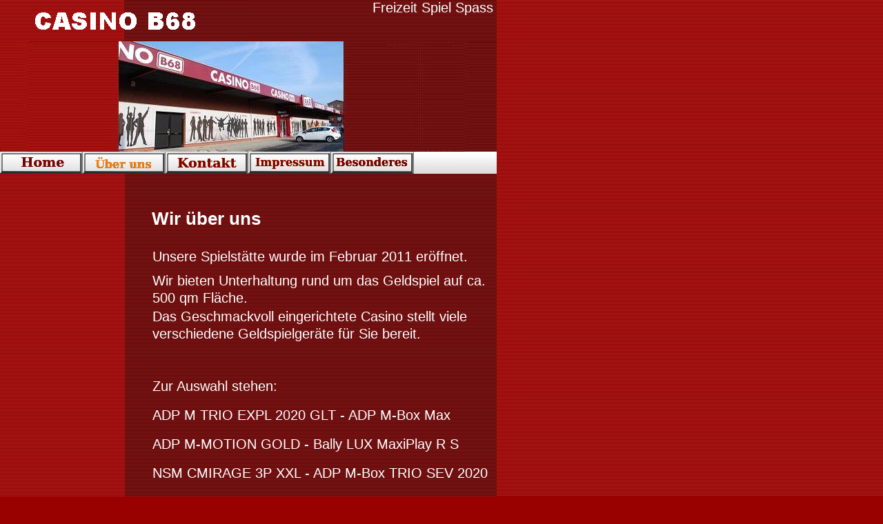

--- FILE ---
content_type: text/html
request_url: http://www.casino-b68.de/2.html
body_size: 1469
content:

<!DOCTYPE html>
<html>
<head>
	<meta http-equiv="Content-Type" content="text/html; charset=UTF-8">
	<meta name="author" content="kasimir" >
	<meta name="description" content="Internetpraesenz der Fa. LSJ Verwaltungs GmbH">
	<meta name="keywords" content="Spielcasino,Spielkasino,B68,Spielbank,Automatenspiel,Freizeit,Spiel,Spass,Geldspiel,Gewinn,Bundesstrasse 68,Jackpot,Novoline,Magie,Admiral,Maximus"><title>Wir über uns - Willkommen im CASINO B68</title>

	<link rel="stylesheet" type="text/css" media="all" href="main1.css">
	<link rel="stylesheet" type="text/css" media="all" href="colorschemes/colorscheme1/colorscheme.css">
	<link rel="stylesheet" type="text/css" media="all" href="style.css">
	<link rel="stylesheet" type="text/css" media="all" href="style2.css">

	<script type="text/javascript" src="live_tinc.js"></script>
</head>

<body id="main_body">
	<div id="container">
		<div id="header">
			<div id="text_caption">Freizeit Spiel Spass
			</div>
			<div id="key_visual">&nbsp;
			</div>
			<div id="logo"><a href="index.html"></a>
			</div>
		</div>
		<div id="main_nav_container"><ul id="main_nav_list">
			<li><a class="navimain_link navimain_link_1" href="index.html"><span class="hidden">Home</span></a></li>
			<li><a class="navimain_current" href="2.html"><span class="hidden">Wir über uns</span></a></li>
			<li><a class="navimain_link navimain_link_3" href="3.html"><span class="hidden">Kontakt</span></a></li>
			<li><a class="navimain_link navimain_link_4" href="4.html"><span class="hidden">Impressum</span></a></li>
			<li><a class="navimain_link navimain_link_5" href="5.html"><span class="hidden">Service</span></a></li></ul>
		</div>
			<div id="main_container">
				<div id="left_column_container">
					<div class="sub_nav_container">
					</div>
					<div id="sub_container1"></div>
					</div>
					<div id="sub_container2">
						<div class="content" id="content_container">
						 <span style="font-size:28px;">						 
						 <h1><strong>Wir über uns</strong></h1>
						  <table style="width:100%" border="0">
					      <tr>
								<td>Unsere Spielstätte wurde im Februar 2011 eröffnet.</td>
							</tr>
					      <tr>
								<td>Wir bieten Unterhaltung rund um das Geldspiel auf ca. 500 qm Fläche.</td>
							</tr>
					      <tr>
								<td>Das Geschmackvoll eingerichtete Casino stellt viele verschiedene Geldspielgeräte für Sie bereit.</td>
							</tr>
					      <tr>
								<td></td>			
							</tr>
					      <tr>
								<td>Zur Auswahl stehen:</td>
							</tr>
					      <tr>
								<td>ADP M TRIO EXPL 2020 GLT - ADP M-Box Max </td>
							</tr>
							<tr>
							   <td>ADP M-MOTION GOLD - Bally LUX MaxiPlay R S</td>
							</tr>
					      <tr>
								<td>NSM CMIRAGE 3P XXL - ADP M-Box TRIO SEV 2020</td>
							</tr>
					      <tr>
								<td>ADP DIAMANT EDITION TRIO</td>
							</tr>
					      <tr>
								<td>Bally LXP PYRO - ADP M-Box NT BLAU GL</td>
							</tr>
							<tr>
								<td></td>
							</tr>					      
					      <tr>
								<td>Unser Personal ist stets bemüht, Ihnen, dem Gast den Aufenthalt so angenehm wie möglich zu gestalten.</td>
							</tr>
					      <tr>
								<td></td>
							</tr>
					      <tr>
								<td>Besuchen Sie uns und machen sich einfach ein Bild von unserem Service.</td>
							</tr>
						  </table>
						</div>
					 </span>
					</div>
			</div>
			<div id="footer">
				<div id="footer_text">
				</div>
			</div>
	</div>
	
<div id="extra_div1"><span></span></div>
<div id="extra_div2"><span></span></div>
<div id="extra_div3"><span></span></div>
<div id="extra_div4"><span></span></div>
<div id="extra_div5"><span></span></div>
<div id="extra_div6"><span></span></div>
<div id="extra_div7"><span></span></div>
<div id="extra_div8"><span></span></div>
<div id="extra_div9"><span></span></div>
<div id="extra_div10"><span></span></div>
<div id="extra_div11"><span></span></div>
<div id="extra_div12"><span></span></div>
<!-- wfxbuild / 1.0 / layout2-4 / 2012-06-18 14:49:28 CEST-->
</body>
</html>


--- FILE ---
content_type: text/css
request_url: http://www.casino-b68.de/main1.css
body_size: 7470
content:
/*----------------------------------------------------------------------------
	main.css

	this css-file contains all definitions, that are independend from the
	colorschemes.

	(c) Schlund + Partner AG


	----------------------------------------------------------------------
	Modified and extended by Barti Bartman for the Sports-Template

	This CSS-File uses the original "Tanteks Box Modell Hack"
	http://www.tantek.com/CSS/Examples/boxmodelhack.html

	NOTE:
	Older W3C CSS validators return errors when the voice-family property
	is used in a 'screen' style sheet. This is an error in the W3C CSS
	validator itself. The validator should report a warning, not an error,
	when properties which are unsupported by a particular medium are used,
	and this has been reported to the W3C:

 ----------------------------------------------------------------------------*/


/*----------------------------------------------------------------------------
 styles for specific classes and ids
----------------------------------------------------------------------------*/


/*-- global container ------------------------------------------------------*/

#container {
	position: relative;
	padding: 0;
	margin: 0;
	text-align: left;
	width: 720px;
}

/*-- main container: contains all between header and footer ----------------*/

#main_container {
	padding: 0;
	margin: 0;
}

/*--- the main container is devided in sub containers ----------------------*/

#sub_container1 {
	margin: 0;
	padding: 0;
	height: 300px;
}

#sub_container2 {
	float: right;
	margin: 0px 10px 20px 20px;
	padding: 0;
	width: 490px;
}

html>body #sub_container2 {
	width: 490px;
}

#left_column_container {
	margin: 0;
	padding: 0;
	float: left;
	width: 180px;
}

/*--- header ---------------------------------------------------------------*/

#header	{
	position: relative;
	padding: 0;
	margin: 0;
	width: 720px;
	height: 252px;
	top: 0px;
	left: 0px;
}

/*--- key visual -----------------------------------------------------------*/

#key_visual {
	position: absolute;
	top: 60px;
	left: 0px;
	width: 720px;
	height: 160px;
}

/*--- logo -----------------------------------------------------------------*/

#logo {
	background: no-repeat top right;
	width: 360px;
	height: 60px;
	position: absolute;
	top: 0px;
	left: 0px;
}

/*--- caption (as text or background image) --------------------------------*/

#text_caption {
	position: absolute;
	top: 0px;
	left: 365px;
	width: 350px;
	text-align: right;
}

#image_caption {
}

/*--- main navigation ------------------------------------------------------*/

#main_nav_container {
	z-index: 1;
	position: relative;
	left: 0px;
	top: -32px;
	float: left;
	width: 720px;
	padding: 0;
	margin: 0;
	voice-family: "\"}\"";
	voice-family: inherit;
	width: 720px;
}

html>body #main_nav_container {
	width: 720px;
}

#main_nav_list {
        float: left;
	position: relative;
	height: 32px;
	margin: 0;
	padding: 0;
	top: 0px;
	left: 0px;
	list-style-type: none;
}

#main_nav_list li {
	float: left;
	margin: 0;
	padding: 0;
}

#main_nav_list li img {
	border: 0;
	margin: 0;
	padding: 0;
}

#main_nav_list a {
	margin: 0;
	padding: 0;
}

/*--- added for button images navigation */
a.navimain_current {
	display:block;
	line-height:30px;
	vertical-align:middle;
	width:120px;
	height:32px;
}

a.navimain_link {
	display:block;
	line-height:30px;
	vertical-align:middle;
	width:120px;
	height:32px;
}

a.navisub_current {
	display:block;
	line-height:28px;
	vertical-align:middle;
	width:175px;
	height:28px;
	padding:0px;
	padding-left:5px;
	
	font-size:14pt;
	font-style:normal;
	text-decoration:none;
	color:#000000;
}

a.navisub_link {
	display:block;
	line-height:28px;
	vertical-align:middle;
	width:175px;
	height:28px;
	padding:0px;
	padding-left:5px;
	
	font-size:14pt;
	font-style:normal;
	text-decoration:none;
	color:#000000;
}


/*--- container for the subnavigation --------------------------------------*/

.sub_nav_container {
	margin: 0;
	padding: 0;
	border: 0;
}

/*--- subnavigation --------------------------------------------------------*/

.sub_nav_list {
	border: 0;
	margin: 0;
	padding: 0;
	list-style-type: none;
}

.sub_nav_list li {
	clear: both;
	font-size: 100%;
	margin: 0;
	padding: 0;
	border: 0;
}

.sub_nav_list li img {
	border: 0;
}

/*--- content --------------------------------------------------------------*/

#content_container {
	float: right;
	overflow: hidden;
	line-height: 1.3;
	margin: 0;
	padding: 0;
	width: 490px;
}

#content_container table
{
	border-width: 1px;
	border-spacing: 0;
}

#content_container tr.odd {
	font-size: 40%;
}

#content_container tr.even {
	font-size: 40%;
}


/*--- footer ---------------------------------------------------------------*/

#footer {
	margin: 0;
	padding: 0;
	width: 720px;
	height: 60px;
	clear: both;
}

#footer_text {
	padding: 20px 0 0 0;
	margin: 0 40px 0 260px;
	text-align: left;
	font-size: 100%;
}



/*----------------------------------------------------------------------------
  default-styles for html-elements
----------------------------------------------------------------------------*/

/*--- body -----------------------------------------------------------------*/

body {
	margin: 0;
	padding: 0;
	font-family: Arial,Tahoma,Verdana, sans-serif;
	font-size: x-small; /* IE5 Win */
	font-size: small;
}

/*--- paragraph ------------------------------------------------------------*/

#content_container p {
	margin: 5px 0 20px 0;
	padding: 0;
	font-size: 110%;
	line-height: 1.3;
}

/*--- headings -------------------------------------------------------------*/

#content_container h1 {
	font-family: Impact,Arial,Trebuchet MS,Tahoma,Verdana,sans-serif;
	font-weight: normal;
	font-size: 200%;
}

#content_container h2 {
	font-family: Impact,Arial,Trebuchet MS,Tahoma,Verdana,sans-serif;
	font-weight: normal;
	font-size: 160%;
}

#content_container h3 {
	font-family: Impact,Arial,Trebuchet MS,Tahoma,Verdana,sans-serif;
	font-weight: normal;
	font-size: 120%;
}
#content_container b 
{
	font-family: Impact,Arial,Trebuchet MS,Tahoma,Verdana,sans-serif;
	font-weight: normal;
	font-size: 150%;
	background-color: #82c80c;
	color: #000000;
}
/*--- links ----------------------------------------------------------------*/

#content_container a:hover
{
	text-decoration : none !important;
}


/*--- tables ---------------------------------------------------------------*/

table {}

th {}

tr{}

td
{
	font-size: 70%;
	height: 40px;
	width: 240px;
}

/*--- forms ----------------------------------------------------------------*/

fieldset {
	padding: 15px;
	border-style: solid;
	border-width: 1px;
}

input {
	border-style: solid;
	border-width: 1px;
}

textarea {
	border-style: solid;
	border-width: 1px;
}

button {
}

label { 
}

select { 
}

option { 
}

/*--- lists ----------------------------------------------------------------*/

ul { 
}

li { 
}

/*--------------------------------------------------------------------------*/

.hidden { display: none; }

/*--------------------------------------------------------------------------*/


--- FILE ---
content_type: text/css
request_url: http://www.casino-b68.de/colorschemes/colorscheme1/colorscheme.css
body_size: 3242
content:
/*----------------------------------------------------------------------------
	colorscheme1.css for colorscheme 1

	this css-file contains all definitions, that depend on the colorscheme.

	(c) Schlund + Partner AG
----------------------------------------------------------------------------*/


/*-- main container --------------------------------------------------------*/

#container {
	background : url(images/static/contentbg.gif) repeat-y 50% 50%;
}

/*--- header ---------------------------------------------------------------*/
#header	{
}

/*--- main navigation ------------------------------------------------------*/
#main_nav_container {
	background : url(images/static/navbg.gif) repeat-y;
}

/*--- key visiual ----------------------------------------------------------*/

#key_visual {
	background: url(../../images/dynamic/key_visual1.jpg) no-repeat;
}

/*--- logo -----------------------------------------------------------------*/

#logo {

}

/*--- caption --------------------------------------------------------------*/

#text_caption {
	color: #fff;
}

/*--- main navigation ------------------------------------------------------*/

#main_nav_list	{

}

/*--- footer ---------------------------------------------------------------*/

#footer {
	background: transparent url(images/static/footerbg.gif) top left;
}

#footer_text {
	color: #fff;
}



/*----------------------------------------------------------------------------
  default-styles for html-elements
----------------------------------------------------------------------------*/

/*--- body -----------------------------------------------------------------*/

body {
	color: #fff;
	background : #900 url(images/static/pgbk.gif);
}

/*--- paragraph ------------------------------------------------------------*/

#content_container p {
	color: #fff;
}

/*--- headings -------------------------------------------------------------*/

#content_container h1 {
	color: #fff;
}

#content_container h2 {
	color: #fff;
}

#content_container h3 {
	color: #fff;
}

/*--- links ----------------------------------------------------------------*/

#content_container a:link{
	color: #f90;
}

#content_container a:visited {
	color: #f90;
}

#content_container a:hover {
	color: #fc0;
}

#content_container a:active {
	color: #f90;
}

/*--- tables ---------------------------------------------------------------*/

table {

}

th {

}

tr {

}

td {

}

#content_container table {
	border-color: #fff;
}

#content_container th {
	color: #900;
	background-color:#fff;
	padding: 3px 2px 3px 2px;
}

#content_container tr.odd {
	color: #fff;
	background-color:#700;
	padding: 3px 2px 3px 2px;
}

#content_container tr.even {
	color: #fff;
	background-color:#600;
	padding: 3px 2px 3px 2px;
}

/*--- forms ----------------------------------------------------------------*/

fieldset {
	border-color: #fff;
}

legend{
	color: #fff;
}

label {
	color: #fff;
}

input {
	border-color: #600;
}

textarea {
	border-color: #600;
}

/*--------------------------------------------------------------------------*/


--- FILE ---
content_type: text/css
request_url: http://www.casino-b68.de/style.css
body_size: 2331
content:

div#logo a 
{
  display: block;
  width: 100%;
  height: 100%;
}
#footer_text a 
{
  font-family: Arial,Tahoma,Verdana, sans-serif;
  font-style: normal;
  font-size: 11px;
  font-weight: normal;
  color: #fff;
  text-decoration: underline; white-space: nowrap;
}

    
#logo 
{
   background: url(resources/casino_logo.gif) no-repeat;
}
#key_visual 
{
   background: url(resources/_wsb_keyvisual.JPG) no-repeat;
}
#text_caption 
{
  font-family: Impact,Trebuchet MS,Tahoma,Verdana,Arial,sans-serif;
  font-style: normal;
  font-size: 20px;
  font-weight: normal;
  text-decoration: none;
  color: #fff;
}
#content_container h1 
{
  font-family: Impact,Arial,Trebuchet MS,Tahoma,Verdana,sans-serif;
  font-style: normal;
  font-size: 26px;
  font-weight: normal;
  text-decoration: none;
  color: #fff;
}
#content_container h2 
{
  font-family: Impact,Arial,Trebuchet MS,Tahoma,Verdana,sans-serif;
  font-style: normal;
  font-size: 20px;
  font-weight: normal;
  text-decoration: none;
  color: #fff;
}
#content_container h3 
{
  font-family: Impact,Arial,Trebuchet MS,Tahoma,Verdana,sans-serif;
  font-style: normal;
  font-size: 15px;
  font-weight: normal;
  text-decoration: none;
  color: #fff;
}
#content_container,#content_container p 
{
  font-family: Arial,Tahoma,Verdana, sans-serif;
  font-style: normal;
  font-size: 12px;
  font-weight: normal;
  text-decoration: none;
  color: #fff;
}
#content_container a:link 
{
  font-family: Arial,Tahoma,Verdana, sans-serif;
  font-style: normal;
  font-size: 100%;
  font-weight: normal;
  text-decoration: underline;
  color: #f90;
}
#content_container a:visited 
{
  font-family: Arial,Tahoma,Verdana, sans-serif;
  font-style: normal;
  font-size: 100%;
  font-weight: normal;
  text-decoration: underline;
  color: #f90;
}
#content_container a:hover 
{
  font-family: Arial,Tahoma,Verdana, sans-serif;
  font-style: normal;
  font-size: 100%;
  font-weight: normal;
  text-decoration: none;
  color: #fc0;
}
#content_container a:active 
{
  font-family: Arial,Tahoma,Verdana, sans-serif;
  font-style: normal;
  font-size: 100%;
  font-weight: normal;
  text-decoration: underline;
  color: #f90;
}
#footer_text 
{
  font-family: Arial,Tahoma,Verdana, sans-serif;
  font-style: normal;
  font-size: 11px;
  font-weight: normal;
  text-decoration: none;
  color: #fff;
}



--- FILE ---
content_type: text/css
request_url: http://www.casino-b68.de/style2.css
body_size: 576
content:

a.navimain_link_1 
{
	background: url(img9.png) no-repeat;
}
a.navimain_link_1:hover 
{
	background: url(img10.png) no-repeat;
}
a.navimain_current 
{
	background: url(img11.png) no-repeat;
}
a.navimain_link_3 
{
	background: url(img3.png) no-repeat;
}
a.navimain_link_3:hover
{
	background: url(img4.png) no-repeat;
}
a.navimain_link_4
{
	background: url(img5.png) no-repeat;
}
a.navimain_link_4:hover
{
	background: url(img6.png) no-repeat;
}
a.navimain_link_5
{
	background: url(img7.png) no-repeat;
}
a.navimain_link_5:hover
{
	background: url(img8.png) no-repeat;
}
			
